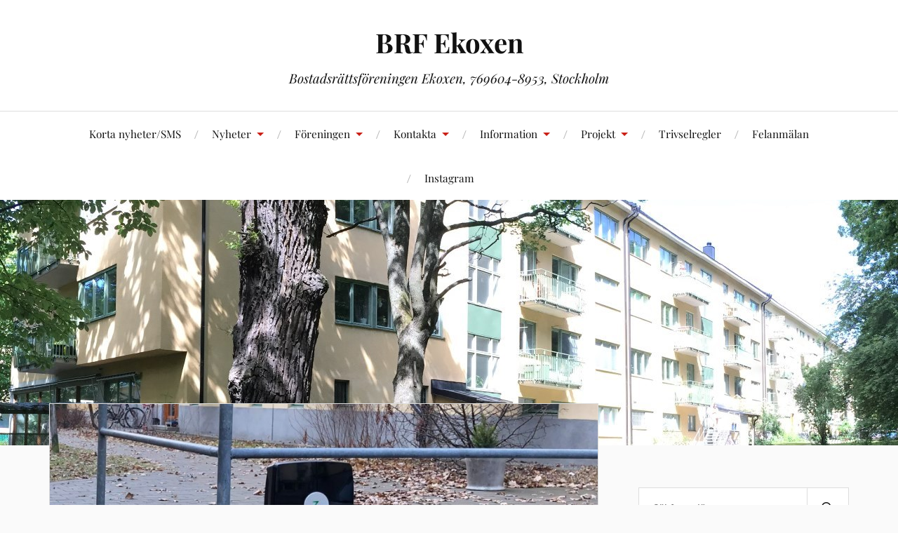

--- FILE ---
content_type: text/html; charset=UTF-8
request_url: https://www.brfekoxen.com/2019/redo-att-skaffa-elbil/laddstation-utomhus/
body_size: 12872
content:
<!DOCTYPE html>

<html class="no-js" lang="sv-SE">

	<head profile="http://gmpg.org/xfn/11">

		<meta http-equiv="Content-Type" content="text/html; charset=UTF-8" />
		<meta name="viewport" content="width=device-width, initial-scale=1.0, maximum-scale=1.0, user-scalable=no" >

		<meta name='robots' content='index, follow, max-image-preview:large, max-snippet:-1, max-video-preview:-1' />
	<style>img:is([sizes="auto" i], [sizes^="auto," i]) { contain-intrinsic-size: 3000px 1500px }</style>
	<script>document.documentElement.className = document.documentElement.className.replace("no-js","js");</script>

	<!-- This site is optimized with the Yoast SEO plugin v26.8 - https://yoast.com/product/yoast-seo-wordpress/ -->
	<title>Laddstation utomhus | BRF Ekoxen</title>
	<link rel="canonical" href="https://www.brfekoxen.com/2019/redo-att-skaffa-elbil/laddstation-utomhus/" />
	<meta property="og:locale" content="sv_SE" />
	<meta property="og:type" content="article" />
	<meta property="og:title" content="Laddstation utomhus | BRF Ekoxen" />
	<meta property="og:description" content="Post Revisions: There are no revisions for this post." />
	<meta property="og:url" content="https://www.brfekoxen.com/2019/redo-att-skaffa-elbil/laddstation-utomhus/" />
	<meta property="og:site_name" content="BRF Ekoxen" />
	<meta property="og:image" content="https://www.brfekoxen.com/2019/redo-att-skaffa-elbil/laddstation-utomhus" />
	<meta property="og:image:width" content="600" />
	<meta property="og:image:height" content="545" />
	<meta property="og:image:type" content="image/jpeg" />
	<meta name="twitter:card" content="summary_large_image" />
	<meta name="twitter:site" content="@BRFEkoxen1" />
	<script type="application/ld+json" class="yoast-schema-graph">{"@context":"https://schema.org","@graph":[{"@type":"WebPage","@id":"https://www.brfekoxen.com/2019/redo-att-skaffa-elbil/laddstation-utomhus/","url":"https://www.brfekoxen.com/2019/redo-att-skaffa-elbil/laddstation-utomhus/","name":"Laddstation utomhus | BRF Ekoxen","isPartOf":{"@id":"https://www.brfekoxen.com/#website"},"primaryImageOfPage":{"@id":"https://www.brfekoxen.com/2019/redo-att-skaffa-elbil/laddstation-utomhus/#primaryimage"},"image":{"@id":"https://www.brfekoxen.com/2019/redo-att-skaffa-elbil/laddstation-utomhus/#primaryimage"},"thumbnailUrl":"https://www.brfekoxen.com/wp-content/uploads/2019/02/Laddstation-utomhus-e1551002218735.jpeg","datePublished":"2019-02-24T09:56:43+00:00","breadcrumb":{"@id":"https://www.brfekoxen.com/2019/redo-att-skaffa-elbil/laddstation-utomhus/#breadcrumb"},"inLanguage":"sv-SE","potentialAction":[{"@type":"ReadAction","target":["https://www.brfekoxen.com/2019/redo-att-skaffa-elbil/laddstation-utomhus/"]}]},{"@type":"ImageObject","inLanguage":"sv-SE","@id":"https://www.brfekoxen.com/2019/redo-att-skaffa-elbil/laddstation-utomhus/#primaryimage","url":"https://www.brfekoxen.com/wp-content/uploads/2019/02/Laddstation-utomhus-e1551002218735.jpeg","contentUrl":"https://www.brfekoxen.com/wp-content/uploads/2019/02/Laddstation-utomhus-e1551002218735.jpeg","width":600,"height":545},{"@type":"BreadcrumbList","@id":"https://www.brfekoxen.com/2019/redo-att-skaffa-elbil/laddstation-utomhus/#breadcrumb","itemListElement":[{"@type":"ListItem","position":1,"name":"Hem","item":"https://www.brfekoxen.com/"},{"@type":"ListItem","position":2,"name":"Redo att skaffa elbil?","item":"https://www.brfekoxen.com/2019/redo-att-skaffa-elbil/"},{"@type":"ListItem","position":3,"name":"Laddstation utomhus"}]},{"@type":"WebSite","@id":"https://www.brfekoxen.com/#website","url":"https://www.brfekoxen.com/","name":"BRF Ekoxen","description":"Bostadsrättsföreningen Ekoxen, 769604-8953, Stockholm","potentialAction":[{"@type":"SearchAction","target":{"@type":"EntryPoint","urlTemplate":"https://www.brfekoxen.com/?s={search_term_string}"},"query-input":{"@type":"PropertyValueSpecification","valueRequired":true,"valueName":"search_term_string"}}],"inLanguage":"sv-SE"}]}</script>
	<!-- / Yoast SEO plugin. -->


<link rel="alternate" type="application/rss+xml" title="BRF Ekoxen &raquo; Webbflöde" href="https://www.brfekoxen.com/feed/" />
<link rel="alternate" type="application/rss+xml" title="BRF Ekoxen &raquo; Kommentarsflöde" href="https://www.brfekoxen.com/comments/feed/" />
<script type="text/javascript">
/* <![CDATA[ */
window._wpemojiSettings = {"baseUrl":"https:\/\/s.w.org\/images\/core\/emoji\/16.0.1\/72x72\/","ext":".png","svgUrl":"https:\/\/s.w.org\/images\/core\/emoji\/16.0.1\/svg\/","svgExt":".svg","source":{"concatemoji":"https:\/\/www.brfekoxen.com\/wp-includes\/js\/wp-emoji-release.min.js?ver=8512f6b534910bda1d188c12e49edc39"}};
/*! This file is auto-generated */
!function(s,n){var o,i,e;function c(e){try{var t={supportTests:e,timestamp:(new Date).valueOf()};sessionStorage.setItem(o,JSON.stringify(t))}catch(e){}}function p(e,t,n){e.clearRect(0,0,e.canvas.width,e.canvas.height),e.fillText(t,0,0);var t=new Uint32Array(e.getImageData(0,0,e.canvas.width,e.canvas.height).data),a=(e.clearRect(0,0,e.canvas.width,e.canvas.height),e.fillText(n,0,0),new Uint32Array(e.getImageData(0,0,e.canvas.width,e.canvas.height).data));return t.every(function(e,t){return e===a[t]})}function u(e,t){e.clearRect(0,0,e.canvas.width,e.canvas.height),e.fillText(t,0,0);for(var n=e.getImageData(16,16,1,1),a=0;a<n.data.length;a++)if(0!==n.data[a])return!1;return!0}function f(e,t,n,a){switch(t){case"flag":return n(e,"\ud83c\udff3\ufe0f\u200d\u26a7\ufe0f","\ud83c\udff3\ufe0f\u200b\u26a7\ufe0f")?!1:!n(e,"\ud83c\udde8\ud83c\uddf6","\ud83c\udde8\u200b\ud83c\uddf6")&&!n(e,"\ud83c\udff4\udb40\udc67\udb40\udc62\udb40\udc65\udb40\udc6e\udb40\udc67\udb40\udc7f","\ud83c\udff4\u200b\udb40\udc67\u200b\udb40\udc62\u200b\udb40\udc65\u200b\udb40\udc6e\u200b\udb40\udc67\u200b\udb40\udc7f");case"emoji":return!a(e,"\ud83e\udedf")}return!1}function g(e,t,n,a){var r="undefined"!=typeof WorkerGlobalScope&&self instanceof WorkerGlobalScope?new OffscreenCanvas(300,150):s.createElement("canvas"),o=r.getContext("2d",{willReadFrequently:!0}),i=(o.textBaseline="top",o.font="600 32px Arial",{});return e.forEach(function(e){i[e]=t(o,e,n,a)}),i}function t(e){var t=s.createElement("script");t.src=e,t.defer=!0,s.head.appendChild(t)}"undefined"!=typeof Promise&&(o="wpEmojiSettingsSupports",i=["flag","emoji"],n.supports={everything:!0,everythingExceptFlag:!0},e=new Promise(function(e){s.addEventListener("DOMContentLoaded",e,{once:!0})}),new Promise(function(t){var n=function(){try{var e=JSON.parse(sessionStorage.getItem(o));if("object"==typeof e&&"number"==typeof e.timestamp&&(new Date).valueOf()<e.timestamp+604800&&"object"==typeof e.supportTests)return e.supportTests}catch(e){}return null}();if(!n){if("undefined"!=typeof Worker&&"undefined"!=typeof OffscreenCanvas&&"undefined"!=typeof URL&&URL.createObjectURL&&"undefined"!=typeof Blob)try{var e="postMessage("+g.toString()+"("+[JSON.stringify(i),f.toString(),p.toString(),u.toString()].join(",")+"));",a=new Blob([e],{type:"text/javascript"}),r=new Worker(URL.createObjectURL(a),{name:"wpTestEmojiSupports"});return void(r.onmessage=function(e){c(n=e.data),r.terminate(),t(n)})}catch(e){}c(n=g(i,f,p,u))}t(n)}).then(function(e){for(var t in e)n.supports[t]=e[t],n.supports.everything=n.supports.everything&&n.supports[t],"flag"!==t&&(n.supports.everythingExceptFlag=n.supports.everythingExceptFlag&&n.supports[t]);n.supports.everythingExceptFlag=n.supports.everythingExceptFlag&&!n.supports.flag,n.DOMReady=!1,n.readyCallback=function(){n.DOMReady=!0}}).then(function(){return e}).then(function(){var e;n.supports.everything||(n.readyCallback(),(e=n.source||{}).concatemoji?t(e.concatemoji):e.wpemoji&&e.twemoji&&(t(e.twemoji),t(e.wpemoji)))}))}((window,document),window._wpemojiSettings);
/* ]]> */
</script>
<style id='wp-emoji-styles-inline-css' type='text/css'>

	img.wp-smiley, img.emoji {
		display: inline !important;
		border: none !important;
		box-shadow: none !important;
		height: 1em !important;
		width: 1em !important;
		margin: 0 0.07em !important;
		vertical-align: -0.1em !important;
		background: none !important;
		padding: 0 !important;
	}
</style>
<link rel='stylesheet' id='wp-block-library-css' href='https://www.brfekoxen.com/wp-includes/css/dist/block-library/style.min.css?ver=8512f6b534910bda1d188c12e49edc39' type='text/css' media='all' />
<style id='classic-theme-styles-inline-css' type='text/css'>
/*! This file is auto-generated */
.wp-block-button__link{color:#fff;background-color:#32373c;border-radius:9999px;box-shadow:none;text-decoration:none;padding:calc(.667em + 2px) calc(1.333em + 2px);font-size:1.125em}.wp-block-file__button{background:#32373c;color:#fff;text-decoration:none}
</style>
<style id='global-styles-inline-css' type='text/css'>
:root{--wp--preset--aspect-ratio--square: 1;--wp--preset--aspect-ratio--4-3: 4/3;--wp--preset--aspect-ratio--3-4: 3/4;--wp--preset--aspect-ratio--3-2: 3/2;--wp--preset--aspect-ratio--2-3: 2/3;--wp--preset--aspect-ratio--16-9: 16/9;--wp--preset--aspect-ratio--9-16: 9/16;--wp--preset--color--black: #111;--wp--preset--color--cyan-bluish-gray: #abb8c3;--wp--preset--color--white: #fff;--wp--preset--color--pale-pink: #f78da7;--wp--preset--color--vivid-red: #cf2e2e;--wp--preset--color--luminous-vivid-orange: #ff6900;--wp--preset--color--luminous-vivid-amber: #fcb900;--wp--preset--color--light-green-cyan: #7bdcb5;--wp--preset--color--vivid-green-cyan: #00d084;--wp--preset--color--pale-cyan-blue: #8ed1fc;--wp--preset--color--vivid-cyan-blue: #0693e3;--wp--preset--color--vivid-purple: #9b51e0;--wp--preset--color--accent: #CA2017;--wp--preset--color--dark-gray: #333;--wp--preset--color--medium-gray: #555;--wp--preset--color--light-gray: #777;--wp--preset--gradient--vivid-cyan-blue-to-vivid-purple: linear-gradient(135deg,rgba(6,147,227,1) 0%,rgb(155,81,224) 100%);--wp--preset--gradient--light-green-cyan-to-vivid-green-cyan: linear-gradient(135deg,rgb(122,220,180) 0%,rgb(0,208,130) 100%);--wp--preset--gradient--luminous-vivid-amber-to-luminous-vivid-orange: linear-gradient(135deg,rgba(252,185,0,1) 0%,rgba(255,105,0,1) 100%);--wp--preset--gradient--luminous-vivid-orange-to-vivid-red: linear-gradient(135deg,rgba(255,105,0,1) 0%,rgb(207,46,46) 100%);--wp--preset--gradient--very-light-gray-to-cyan-bluish-gray: linear-gradient(135deg,rgb(238,238,238) 0%,rgb(169,184,195) 100%);--wp--preset--gradient--cool-to-warm-spectrum: linear-gradient(135deg,rgb(74,234,220) 0%,rgb(151,120,209) 20%,rgb(207,42,186) 40%,rgb(238,44,130) 60%,rgb(251,105,98) 80%,rgb(254,248,76) 100%);--wp--preset--gradient--blush-light-purple: linear-gradient(135deg,rgb(255,206,236) 0%,rgb(152,150,240) 100%);--wp--preset--gradient--blush-bordeaux: linear-gradient(135deg,rgb(254,205,165) 0%,rgb(254,45,45) 50%,rgb(107,0,62) 100%);--wp--preset--gradient--luminous-dusk: linear-gradient(135deg,rgb(255,203,112) 0%,rgb(199,81,192) 50%,rgb(65,88,208) 100%);--wp--preset--gradient--pale-ocean: linear-gradient(135deg,rgb(255,245,203) 0%,rgb(182,227,212) 50%,rgb(51,167,181) 100%);--wp--preset--gradient--electric-grass: linear-gradient(135deg,rgb(202,248,128) 0%,rgb(113,206,126) 100%);--wp--preset--gradient--midnight: linear-gradient(135deg,rgb(2,3,129) 0%,rgb(40,116,252) 100%);--wp--preset--font-size--small: 16px;--wp--preset--font-size--medium: 20px;--wp--preset--font-size--large: 24px;--wp--preset--font-size--x-large: 42px;--wp--preset--font-size--normal: 18px;--wp--preset--font-size--larger: 27px;--wp--preset--spacing--20: 0.44rem;--wp--preset--spacing--30: 0.67rem;--wp--preset--spacing--40: 1rem;--wp--preset--spacing--50: 1.5rem;--wp--preset--spacing--60: 2.25rem;--wp--preset--spacing--70: 3.38rem;--wp--preset--spacing--80: 5.06rem;--wp--preset--shadow--natural: 6px 6px 9px rgba(0, 0, 0, 0.2);--wp--preset--shadow--deep: 12px 12px 50px rgba(0, 0, 0, 0.4);--wp--preset--shadow--sharp: 6px 6px 0px rgba(0, 0, 0, 0.2);--wp--preset--shadow--outlined: 6px 6px 0px -3px rgba(255, 255, 255, 1), 6px 6px rgba(0, 0, 0, 1);--wp--preset--shadow--crisp: 6px 6px 0px rgba(0, 0, 0, 1);}:where(.is-layout-flex){gap: 0.5em;}:where(.is-layout-grid){gap: 0.5em;}body .is-layout-flex{display: flex;}.is-layout-flex{flex-wrap: wrap;align-items: center;}.is-layout-flex > :is(*, div){margin: 0;}body .is-layout-grid{display: grid;}.is-layout-grid > :is(*, div){margin: 0;}:where(.wp-block-columns.is-layout-flex){gap: 2em;}:where(.wp-block-columns.is-layout-grid){gap: 2em;}:where(.wp-block-post-template.is-layout-flex){gap: 1.25em;}:where(.wp-block-post-template.is-layout-grid){gap: 1.25em;}.has-black-color{color: var(--wp--preset--color--black) !important;}.has-cyan-bluish-gray-color{color: var(--wp--preset--color--cyan-bluish-gray) !important;}.has-white-color{color: var(--wp--preset--color--white) !important;}.has-pale-pink-color{color: var(--wp--preset--color--pale-pink) !important;}.has-vivid-red-color{color: var(--wp--preset--color--vivid-red) !important;}.has-luminous-vivid-orange-color{color: var(--wp--preset--color--luminous-vivid-orange) !important;}.has-luminous-vivid-amber-color{color: var(--wp--preset--color--luminous-vivid-amber) !important;}.has-light-green-cyan-color{color: var(--wp--preset--color--light-green-cyan) !important;}.has-vivid-green-cyan-color{color: var(--wp--preset--color--vivid-green-cyan) !important;}.has-pale-cyan-blue-color{color: var(--wp--preset--color--pale-cyan-blue) !important;}.has-vivid-cyan-blue-color{color: var(--wp--preset--color--vivid-cyan-blue) !important;}.has-vivid-purple-color{color: var(--wp--preset--color--vivid-purple) !important;}.has-black-background-color{background-color: var(--wp--preset--color--black) !important;}.has-cyan-bluish-gray-background-color{background-color: var(--wp--preset--color--cyan-bluish-gray) !important;}.has-white-background-color{background-color: var(--wp--preset--color--white) !important;}.has-pale-pink-background-color{background-color: var(--wp--preset--color--pale-pink) !important;}.has-vivid-red-background-color{background-color: var(--wp--preset--color--vivid-red) !important;}.has-luminous-vivid-orange-background-color{background-color: var(--wp--preset--color--luminous-vivid-orange) !important;}.has-luminous-vivid-amber-background-color{background-color: var(--wp--preset--color--luminous-vivid-amber) !important;}.has-light-green-cyan-background-color{background-color: var(--wp--preset--color--light-green-cyan) !important;}.has-vivid-green-cyan-background-color{background-color: var(--wp--preset--color--vivid-green-cyan) !important;}.has-pale-cyan-blue-background-color{background-color: var(--wp--preset--color--pale-cyan-blue) !important;}.has-vivid-cyan-blue-background-color{background-color: var(--wp--preset--color--vivid-cyan-blue) !important;}.has-vivid-purple-background-color{background-color: var(--wp--preset--color--vivid-purple) !important;}.has-black-border-color{border-color: var(--wp--preset--color--black) !important;}.has-cyan-bluish-gray-border-color{border-color: var(--wp--preset--color--cyan-bluish-gray) !important;}.has-white-border-color{border-color: var(--wp--preset--color--white) !important;}.has-pale-pink-border-color{border-color: var(--wp--preset--color--pale-pink) !important;}.has-vivid-red-border-color{border-color: var(--wp--preset--color--vivid-red) !important;}.has-luminous-vivid-orange-border-color{border-color: var(--wp--preset--color--luminous-vivid-orange) !important;}.has-luminous-vivid-amber-border-color{border-color: var(--wp--preset--color--luminous-vivid-amber) !important;}.has-light-green-cyan-border-color{border-color: var(--wp--preset--color--light-green-cyan) !important;}.has-vivid-green-cyan-border-color{border-color: var(--wp--preset--color--vivid-green-cyan) !important;}.has-pale-cyan-blue-border-color{border-color: var(--wp--preset--color--pale-cyan-blue) !important;}.has-vivid-cyan-blue-border-color{border-color: var(--wp--preset--color--vivid-cyan-blue) !important;}.has-vivid-purple-border-color{border-color: var(--wp--preset--color--vivid-purple) !important;}.has-vivid-cyan-blue-to-vivid-purple-gradient-background{background: var(--wp--preset--gradient--vivid-cyan-blue-to-vivid-purple) !important;}.has-light-green-cyan-to-vivid-green-cyan-gradient-background{background: var(--wp--preset--gradient--light-green-cyan-to-vivid-green-cyan) !important;}.has-luminous-vivid-amber-to-luminous-vivid-orange-gradient-background{background: var(--wp--preset--gradient--luminous-vivid-amber-to-luminous-vivid-orange) !important;}.has-luminous-vivid-orange-to-vivid-red-gradient-background{background: var(--wp--preset--gradient--luminous-vivid-orange-to-vivid-red) !important;}.has-very-light-gray-to-cyan-bluish-gray-gradient-background{background: var(--wp--preset--gradient--very-light-gray-to-cyan-bluish-gray) !important;}.has-cool-to-warm-spectrum-gradient-background{background: var(--wp--preset--gradient--cool-to-warm-spectrum) !important;}.has-blush-light-purple-gradient-background{background: var(--wp--preset--gradient--blush-light-purple) !important;}.has-blush-bordeaux-gradient-background{background: var(--wp--preset--gradient--blush-bordeaux) !important;}.has-luminous-dusk-gradient-background{background: var(--wp--preset--gradient--luminous-dusk) !important;}.has-pale-ocean-gradient-background{background: var(--wp--preset--gradient--pale-ocean) !important;}.has-electric-grass-gradient-background{background: var(--wp--preset--gradient--electric-grass) !important;}.has-midnight-gradient-background{background: var(--wp--preset--gradient--midnight) !important;}.has-small-font-size{font-size: var(--wp--preset--font-size--small) !important;}.has-medium-font-size{font-size: var(--wp--preset--font-size--medium) !important;}.has-large-font-size{font-size: var(--wp--preset--font-size--large) !important;}.has-x-large-font-size{font-size: var(--wp--preset--font-size--x-large) !important;}
:where(.wp-block-post-template.is-layout-flex){gap: 1.25em;}:where(.wp-block-post-template.is-layout-grid){gap: 1.25em;}
:where(.wp-block-columns.is-layout-flex){gap: 2em;}:where(.wp-block-columns.is-layout-grid){gap: 2em;}
:root :where(.wp-block-pullquote){font-size: 1.5em;line-height: 1.6;}
</style>
<link rel='stylesheet' id='lovecraft_googlefonts-css' href='https://www.brfekoxen.com/wp-content/themes/lovecraft/assets/css/fonts.css?ver=8512f6b534910bda1d188c12e49edc39' type='text/css' media='all' />
<link rel='stylesheet' id='lovecraft_genericons-css' href='https://www.brfekoxen.com/wp-content/themes/lovecraft/assets/css/genericons.min.css?ver=8512f6b534910bda1d188c12e49edc39' type='text/css' media='all' />
<link rel='stylesheet' id='lovecraft_style-css' href='https://www.brfekoxen.com/wp-content/themes/lovecraft/style.css?ver=2.1.1' type='text/css' media='all' />
<script type="text/javascript" src="https://www.brfekoxen.com/wp-includes/js/jquery/jquery.min.js?ver=3.7.1" id="jquery-core-js"></script>
<script type="text/javascript" src="https://www.brfekoxen.com/wp-includes/js/jquery/jquery-migrate.min.js?ver=3.4.1" id="jquery-migrate-js"></script>
<script type="text/javascript" src="https://www.brfekoxen.com/wp-content/themes/lovecraft/assets/js/doubletaptogo.min.js?ver=1" id="lovecraft_doubletap-js"></script>
<link rel="https://api.w.org/" href="https://www.brfekoxen.com/wp-json/" /><link rel="alternate" title="JSON" type="application/json" href="https://www.brfekoxen.com/wp-json/wp/v2/media/3378" /><link rel="EditURI" type="application/rsd+xml" title="RSD" href="https://www.brfekoxen.com/xmlrpc.php?rsd" />
<link rel="alternate" title="oEmbed (JSON)" type="application/json+oembed" href="https://www.brfekoxen.com/wp-json/oembed/1.0/embed?url=https%3A%2F%2Fwww.brfekoxen.com%2F2019%2Fredo-att-skaffa-elbil%2Fladdstation-utomhus%2F" />
<link rel="alternate" title="oEmbed (XML)" type="text/xml+oembed" href="https://www.brfekoxen.com/wp-json/oembed/1.0/embed?url=https%3A%2F%2Fwww.brfekoxen.com%2F2019%2Fredo-att-skaffa-elbil%2Fladdstation-utomhus%2F&#038;format=xml" />
<!-- Analytics by WP Statistics - https://wp-statistics.com -->

	</head>

	<body data-rsssl=1 class="attachment wp-singular attachment-template-default single single-attachment postid-3378 attachmentid-3378 attachment-jpeg wp-theme-lovecraft">

		
		<a class="skip-link button" href="#site-content">Hoppa till innehåll</a>

		<header class="header-wrapper">

			<div class="header section bg-white small-padding">

				<div class="section-inner group">

					
						<div class="blog-title">
							<a href="https://www.brfekoxen.com" rel="home">BRF Ekoxen</a>
						</div>
					
													<h4 class="blog-tagline">Bostadsrättsföreningen Ekoxen, 769604-8953, Stockholm</h4>
											
					
				</div><!-- .section-inner -->

			</div><!-- .header -->

			<div class="toggles group">

				<button type="button" class="nav-toggle toggle">
					<div class="bar"></div>
					<div class="bar"></div>
					<div class="bar"></div>
					<span class="screen-reader-text">Slå på/av mobilmenyn</span>
				</button>

				<button type="button" class="search-toggle toggle">
					<div class="genericon genericon-search"></div>
					<span class="screen-reader-text">Slå på/av sökfältet</span>
				</button>

			</div><!-- .toggles -->

		</header><!-- .header-wrapper -->

		<div class="navigation bg-white no-padding">

			<div class="section-inner group">

				<ul class="mobile-menu">

					<li id="menu-item-1536" class="menu-item menu-item-type-post_type menu-item-object-page menu-item-1536"><a href="https://www.brfekoxen.com/korta-nyheter/">Korta nyheter/SMS</a></li>
<li id="menu-item-79" class="menu-item menu-item-type-taxonomy menu-item-object-category menu-item-has-children menu-item-79"><a href="https://www.brfekoxen.com/category/nyheter/">Nyheter</a>
<ul class="sub-menu">
	<li id="menu-item-1509" class="menu-item menu-item-type-taxonomy menu-item-object-category menu-item-1509"><a href="https://www.brfekoxen.com/category/projekt/brandsakerhet/">Brandsäkerhet</a></li>
	<li id="menu-item-861" class="menu-item menu-item-type-taxonomy menu-item-object-category menu-item-861"><a href="https://www.brfekoxen.com/category/foreningen/ekonomi/">Ekonomi</a></li>
	<li id="menu-item-860" class="menu-item menu-item-type-taxonomy menu-item-object-category menu-item-860"><a href="https://www.brfekoxen.com/category/fastigheten/">Fastigheten</a></li>
	<li id="menu-item-1131" class="menu-item menu-item-type-taxonomy menu-item-object-category menu-item-1131"><a href="https://www.brfekoxen.com/category/foreningen/">Föreningen</a></li>
	<li id="menu-item-1519" class="menu-item menu-item-type-taxonomy menu-item-object-category menu-item-1519"><a href="https://www.brfekoxen.com/category/projekt/hemsidan/">Hemsidan</a></li>
	<li id="menu-item-862" class="menu-item menu-item-type-taxonomy menu-item-object-category menu-item-862"><a href="https://www.brfekoxen.com/category/foreningen/stammor-kallelser-protokoll-etc/">Stämmor, Kallelser, Protokoll, etc</a></li>
	<li id="menu-item-1520" class="menu-item menu-item-type-taxonomy menu-item-object-category menu-item-1520"><a href="https://www.brfekoxen.com/category/projekt/underhallsplan/">Underhållsplan</a></li>
</ul>
</li>
<li id="menu-item-60" class="menu-item menu-item-type-post_type menu-item-object-page menu-item-has-children menu-item-60"><a href="https://www.brfekoxen.com/foreningen/">Föreningen</a>
<ul class="sub-menu">
	<li id="menu-item-64" class="menu-item menu-item-type-post_type menu-item-object-page menu-item-64"><a href="https://www.brfekoxen.com/foreningen/stadgar-mm/">Stadgar, ekonomisk plan och andelstal</a></li>
	<li id="menu-item-62" class="menu-item menu-item-type-post_type menu-item-object-page menu-item-has-children menu-item-62"><a href="https://www.brfekoxen.com/foreningen/fastigheten/">Fastigheten</a>
	<ul class="sub-menu">
		<li id="menu-item-3629" class="menu-item menu-item-type-post_type menu-item-object-page menu-item-3629"><a href="https://www.brfekoxen.com/foreningen/fastigheten/ritningar/">Ritningar</a></li>
	</ul>
</li>
	<li id="menu-item-3063" class="menu-item menu-item-type-post_type menu-item-object-page menu-item-3063"><a href="https://www.brfekoxen.com/foreningen/ekonomiska-siffror-sammanstallningar/">Ekonomiska siffror &#038; sammanställningar</a></li>
	<li id="menu-item-65" class="menu-item menu-item-type-post_type menu-item-object-page menu-item-65"><a href="https://www.brfekoxen.com/foreningen/stammor-o-protokoll/">Stämmor &#038; protokoll</a></li>
	<li id="menu-item-67" class="menu-item menu-item-type-post_type menu-item-object-page menu-item-67"><a href="https://www.brfekoxen.com/foreningen/underhallsplan/">Underhållsplan</a></li>
	<li id="menu-item-61" class="menu-item menu-item-type-post_type menu-item-object-page menu-item-61"><a href="https://www.brfekoxen.com/foreningen/arsredovisningar/">Årsredovisningar</a></li>
</ul>
</li>
<li id="menu-item-68" class="menu-item menu-item-type-post_type menu-item-object-page menu-item-has-children menu-item-68"><a href="https://www.brfekoxen.com/kontakta/">Kontakta</a>
<ul class="sub-menu">
	<li id="menu-item-69" class="menu-item menu-item-type-post_type menu-item-object-page menu-item-69"><a href="https://www.brfekoxen.com/kontakta/leverantorer/">Leverantörer</a></li>
	<li id="menu-item-2472" class="menu-item menu-item-type-post_type menu-item-object-page menu-item-2472"><a href="https://www.brfekoxen.com/kontakta/maklare/">Mäklare</a></li>
	<li id="menu-item-3683" class="menu-item menu-item-type-post_type menu-item-object-page menu-item-3683"><a href="https://www.brfekoxen.com/kontakta/banker-pantbrev-etc/">Banker (Pantbrev etc)</a></li>
</ul>
</li>
<li id="menu-item-71" class="menu-item menu-item-type-post_type menu-item-object-page menu-item-has-children menu-item-71"><a href="https://www.brfekoxen.com/information/">Information</a>
<ul class="sub-menu">
	<li id="menu-item-3598" class="menu-item menu-item-type-post_type menu-item-object-page menu-item-3598"><a href="https://www.brfekoxen.com/information/autogiro-e-faktura/">Autogiro / E-faktura</a></li>
	<li id="menu-item-853" class="menu-item menu-item-type-post_type menu-item-object-page menu-item-853"><a href="https://www.brfekoxen.com/information/hemsidan-nyhetsbrev/">Hemsidan / Nyhetsbrev</a></li>
	<li id="menu-item-2542" class="menu-item menu-item-type-post_type menu-item-object-page menu-item-2542"><a href="https://www.brfekoxen.com/information/sms-och-korta-nyheter/">SMS korta och akuta nyheter</a></li>
	<li id="menu-item-1416" class="menu-item menu-item-type-post_type menu-item-object-page menu-item-1416"><a href="https://www.brfekoxen.com/information/brandskyddsinformation/">Brandskyddsinformation och brandskyddspolicy</a></li>
	<li id="menu-item-1471" class="menu-item menu-item-type-post_type menu-item-object-page menu-item-1471"><a href="https://www.brfekoxen.com/information/bredband-kabel-tv/">Bredband / Kabel-TV</a></li>
	<li id="menu-item-72" class="menu-item menu-item-type-post_type menu-item-object-page menu-item-72"><a href="https://www.brfekoxen.com/information/andrahandsuthyrning/">Andrahandsuthyrning</a></li>
	<li id="menu-item-1414" class="menu-item menu-item-type-post_type menu-item-object-page menu-item-has-children menu-item-1414"><a href="https://www.brfekoxen.com/information/renovera-bygglov/">Renovera / Bygglov</a>
	<ul class="sub-menu">
		<li id="menu-item-3630" class="menu-item menu-item-type-post_type menu-item-object-page menu-item-3630"><a href="https://www.brfekoxen.com/foreningen/fastigheten/ritningar/">Ritningar</a></li>
	</ul>
</li>
	<li id="menu-item-774" class="menu-item menu-item-type-post_type menu-item-object-page menu-item-774"><a href="https://www.brfekoxen.com/information/sopor-och-avfall/">Sopor och avfall</a></li>
	<li id="menu-item-1415" class="menu-item menu-item-type-post_type menu-item-object-page menu-item-1415"><a href="https://www.brfekoxen.com/information/tvattstugorna/">Tvättstugorna</a></li>
	<li id="menu-item-2468" class="menu-item menu-item-type-post_type menu-item-object-page menu-item-2468"><a href="https://www.brfekoxen.com/information/cykel-och-kallarforrad/">Cykel- och källarförråd</a></li>
	<li id="menu-item-1472" class="menu-item menu-item-type-post_type menu-item-object-page menu-item-1472"><a href="https://www.brfekoxen.com/information/ventilation/">Ventilation</a></li>
	<li id="menu-item-73" class="menu-item menu-item-type-post_type menu-item-object-page menu-item-73"><a href="https://www.brfekoxen.com/information/garagen/">Garagen</a></li>
	<li id="menu-item-2469" class="menu-item menu-item-type-post_type menu-item-object-page menu-item-2469"><a href="https://www.brfekoxen.com/information/vara-hyresgaster/">Våra hyresgäster</a></li>
	<li id="menu-item-1418" class="menu-item menu-item-type-post_type menu-item-object-page menu-item-has-children menu-item-1418"><a href="https://www.brfekoxen.com/information/utomhusmiljonbaksidan/">Utomhusmiljön/baksidan</a>
	<ul class="sub-menu">
		<li id="menu-item-74" class="menu-item menu-item-type-post_type menu-item-object-page menu-item-74"><a href="https://www.brfekoxen.com/information/omgivningen/">Omgivningen</a></li>
	</ul>
</li>
</ul>
</li>
<li id="menu-item-75" class="menu-item menu-item-type-post_type menu-item-object-page menu-item-has-children menu-item-75"><a href="https://www.brfekoxen.com/projekt/">Projekt</a>
<ul class="sub-menu">
	<li id="menu-item-1158" class="menu-item menu-item-type-taxonomy menu-item-object-category menu-item-1158"><a href="https://www.brfekoxen.com/category/projekt/2014-stammar-i-bottenplatta/">2014 stammar i bottenplatta</a></li>
	<li id="menu-item-1160" class="menu-item menu-item-type-taxonomy menu-item-object-category menu-item-1160"><a href="https://www.brfekoxen.com/category/projekt/2014-upprustning-baksidan/">2014 upprustning baksidan</a></li>
	<li id="menu-item-1159" class="menu-item menu-item-type-taxonomy menu-item-object-category menu-item-1159"><a href="https://www.brfekoxen.com/category/projekt/2015-ovk/">2015 OVK</a></li>
	<li id="menu-item-1521" class="menu-item menu-item-type-taxonomy menu-item-object-category menu-item-1521"><a href="https://www.brfekoxen.com/category/projekt/2015-4-till-1/">2015 4 till 1</a></li>
	<li id="menu-item-76" class="menu-item menu-item-type-post_type menu-item-object-page menu-item-76"><a href="https://www.brfekoxen.com/projekt/projektarkiv/">projektarkiv</a></li>
</ul>
</li>
<li id="menu-item-77" class="menu-item menu-item-type-post_type menu-item-object-page menu-item-77"><a href="https://www.brfekoxen.com/trivselregler/">Trivselregler</a></li>
<li id="menu-item-2633" class="menu-item menu-item-type-post_type menu-item-object-page menu-item-2633"><a href="https://www.brfekoxen.com/felanmalan/">Felanmälan</a></li>
<li id="menu-item-3633" class="menu-item menu-item-type-post_type menu-item-object-page menu-item-3633"><a href="https://www.brfekoxen.com/instagram/">Instagram</a></li>

				</ul>

				<div class="mobile-search">
					
<form method="get" class="search-form" id="search-form-697efe42b2974" action="https://www.brfekoxen.com/">
	<input type="search" class="search-field" placeholder="Sökformulär" name="s" id="s-697efe42b2975" />
	<button type="submit" class="search-button"><div class="genericon genericon-search"></div><span class="screen-reader-text">Sök</span></button>
</form>
				</div><!-- .mobile-search -->

				<ul class="main-menu">

					<li class="menu-item menu-item-type-post_type menu-item-object-page menu-item-1536"><a href="https://www.brfekoxen.com/korta-nyheter/">Korta nyheter/SMS</a></li>
<li class="menu-item menu-item-type-taxonomy menu-item-object-category menu-item-has-children menu-item-79"><a href="https://www.brfekoxen.com/category/nyheter/">Nyheter</a>
<ul class="sub-menu">
	<li class="menu-item menu-item-type-taxonomy menu-item-object-category menu-item-1509"><a href="https://www.brfekoxen.com/category/projekt/brandsakerhet/">Brandsäkerhet</a></li>
	<li class="menu-item menu-item-type-taxonomy menu-item-object-category menu-item-861"><a href="https://www.brfekoxen.com/category/foreningen/ekonomi/">Ekonomi</a></li>
	<li class="menu-item menu-item-type-taxonomy menu-item-object-category menu-item-860"><a href="https://www.brfekoxen.com/category/fastigheten/">Fastigheten</a></li>
	<li class="menu-item menu-item-type-taxonomy menu-item-object-category menu-item-1131"><a href="https://www.brfekoxen.com/category/foreningen/">Föreningen</a></li>
	<li class="menu-item menu-item-type-taxonomy menu-item-object-category menu-item-1519"><a href="https://www.brfekoxen.com/category/projekt/hemsidan/">Hemsidan</a></li>
	<li class="menu-item menu-item-type-taxonomy menu-item-object-category menu-item-862"><a href="https://www.brfekoxen.com/category/foreningen/stammor-kallelser-protokoll-etc/">Stämmor, Kallelser, Protokoll, etc</a></li>
	<li class="menu-item menu-item-type-taxonomy menu-item-object-category menu-item-1520"><a href="https://www.brfekoxen.com/category/projekt/underhallsplan/">Underhållsplan</a></li>
</ul>
</li>
<li class="menu-item menu-item-type-post_type menu-item-object-page menu-item-has-children menu-item-60"><a href="https://www.brfekoxen.com/foreningen/">Föreningen</a>
<ul class="sub-menu">
	<li class="menu-item menu-item-type-post_type menu-item-object-page menu-item-64"><a href="https://www.brfekoxen.com/foreningen/stadgar-mm/">Stadgar, ekonomisk plan och andelstal</a></li>
	<li class="menu-item menu-item-type-post_type menu-item-object-page menu-item-has-children menu-item-62"><a href="https://www.brfekoxen.com/foreningen/fastigheten/">Fastigheten</a>
	<ul class="sub-menu">
		<li class="menu-item menu-item-type-post_type menu-item-object-page menu-item-3629"><a href="https://www.brfekoxen.com/foreningen/fastigheten/ritningar/">Ritningar</a></li>
	</ul>
</li>
	<li class="menu-item menu-item-type-post_type menu-item-object-page menu-item-3063"><a href="https://www.brfekoxen.com/foreningen/ekonomiska-siffror-sammanstallningar/">Ekonomiska siffror &#038; sammanställningar</a></li>
	<li class="menu-item menu-item-type-post_type menu-item-object-page menu-item-65"><a href="https://www.brfekoxen.com/foreningen/stammor-o-protokoll/">Stämmor &#038; protokoll</a></li>
	<li class="menu-item menu-item-type-post_type menu-item-object-page menu-item-67"><a href="https://www.brfekoxen.com/foreningen/underhallsplan/">Underhållsplan</a></li>
	<li class="menu-item menu-item-type-post_type menu-item-object-page menu-item-61"><a href="https://www.brfekoxen.com/foreningen/arsredovisningar/">Årsredovisningar</a></li>
</ul>
</li>
<li class="menu-item menu-item-type-post_type menu-item-object-page menu-item-has-children menu-item-68"><a href="https://www.brfekoxen.com/kontakta/">Kontakta</a>
<ul class="sub-menu">
	<li class="menu-item menu-item-type-post_type menu-item-object-page menu-item-69"><a href="https://www.brfekoxen.com/kontakta/leverantorer/">Leverantörer</a></li>
	<li class="menu-item menu-item-type-post_type menu-item-object-page menu-item-2472"><a href="https://www.brfekoxen.com/kontakta/maklare/">Mäklare</a></li>
	<li class="menu-item menu-item-type-post_type menu-item-object-page menu-item-3683"><a href="https://www.brfekoxen.com/kontakta/banker-pantbrev-etc/">Banker (Pantbrev etc)</a></li>
</ul>
</li>
<li class="menu-item menu-item-type-post_type menu-item-object-page menu-item-has-children menu-item-71"><a href="https://www.brfekoxen.com/information/">Information</a>
<ul class="sub-menu">
	<li class="menu-item menu-item-type-post_type menu-item-object-page menu-item-3598"><a href="https://www.brfekoxen.com/information/autogiro-e-faktura/">Autogiro / E-faktura</a></li>
	<li class="menu-item menu-item-type-post_type menu-item-object-page menu-item-853"><a href="https://www.brfekoxen.com/information/hemsidan-nyhetsbrev/">Hemsidan / Nyhetsbrev</a></li>
	<li class="menu-item menu-item-type-post_type menu-item-object-page menu-item-2542"><a href="https://www.brfekoxen.com/information/sms-och-korta-nyheter/">SMS korta och akuta nyheter</a></li>
	<li class="menu-item menu-item-type-post_type menu-item-object-page menu-item-1416"><a href="https://www.brfekoxen.com/information/brandskyddsinformation/">Brandskyddsinformation och brandskyddspolicy</a></li>
	<li class="menu-item menu-item-type-post_type menu-item-object-page menu-item-1471"><a href="https://www.brfekoxen.com/information/bredband-kabel-tv/">Bredband / Kabel-TV</a></li>
	<li class="menu-item menu-item-type-post_type menu-item-object-page menu-item-72"><a href="https://www.brfekoxen.com/information/andrahandsuthyrning/">Andrahandsuthyrning</a></li>
	<li class="menu-item menu-item-type-post_type menu-item-object-page menu-item-has-children menu-item-1414"><a href="https://www.brfekoxen.com/information/renovera-bygglov/">Renovera / Bygglov</a>
	<ul class="sub-menu">
		<li class="menu-item menu-item-type-post_type menu-item-object-page menu-item-3630"><a href="https://www.brfekoxen.com/foreningen/fastigheten/ritningar/">Ritningar</a></li>
	</ul>
</li>
	<li class="menu-item menu-item-type-post_type menu-item-object-page menu-item-774"><a href="https://www.brfekoxen.com/information/sopor-och-avfall/">Sopor och avfall</a></li>
	<li class="menu-item menu-item-type-post_type menu-item-object-page menu-item-1415"><a href="https://www.brfekoxen.com/information/tvattstugorna/">Tvättstugorna</a></li>
	<li class="menu-item menu-item-type-post_type menu-item-object-page menu-item-2468"><a href="https://www.brfekoxen.com/information/cykel-och-kallarforrad/">Cykel- och källarförråd</a></li>
	<li class="menu-item menu-item-type-post_type menu-item-object-page menu-item-1472"><a href="https://www.brfekoxen.com/information/ventilation/">Ventilation</a></li>
	<li class="menu-item menu-item-type-post_type menu-item-object-page menu-item-73"><a href="https://www.brfekoxen.com/information/garagen/">Garagen</a></li>
	<li class="menu-item menu-item-type-post_type menu-item-object-page menu-item-2469"><a href="https://www.brfekoxen.com/information/vara-hyresgaster/">Våra hyresgäster</a></li>
	<li class="menu-item menu-item-type-post_type menu-item-object-page menu-item-has-children menu-item-1418"><a href="https://www.brfekoxen.com/information/utomhusmiljonbaksidan/">Utomhusmiljön/baksidan</a>
	<ul class="sub-menu">
		<li class="menu-item menu-item-type-post_type menu-item-object-page menu-item-74"><a href="https://www.brfekoxen.com/information/omgivningen/">Omgivningen</a></li>
	</ul>
</li>
</ul>
</li>
<li class="menu-item menu-item-type-post_type menu-item-object-page menu-item-has-children menu-item-75"><a href="https://www.brfekoxen.com/projekt/">Projekt</a>
<ul class="sub-menu">
	<li class="menu-item menu-item-type-taxonomy menu-item-object-category menu-item-1158"><a href="https://www.brfekoxen.com/category/projekt/2014-stammar-i-bottenplatta/">2014 stammar i bottenplatta</a></li>
	<li class="menu-item menu-item-type-taxonomy menu-item-object-category menu-item-1160"><a href="https://www.brfekoxen.com/category/projekt/2014-upprustning-baksidan/">2014 upprustning baksidan</a></li>
	<li class="menu-item menu-item-type-taxonomy menu-item-object-category menu-item-1159"><a href="https://www.brfekoxen.com/category/projekt/2015-ovk/">2015 OVK</a></li>
	<li class="menu-item menu-item-type-taxonomy menu-item-object-category menu-item-1521"><a href="https://www.brfekoxen.com/category/projekt/2015-4-till-1/">2015 4 till 1</a></li>
	<li class="menu-item menu-item-type-post_type menu-item-object-page menu-item-76"><a href="https://www.brfekoxen.com/projekt/projektarkiv/">projektarkiv</a></li>
</ul>
</li>
<li class="menu-item menu-item-type-post_type menu-item-object-page menu-item-77"><a href="https://www.brfekoxen.com/trivselregler/">Trivselregler</a></li>
<li class="menu-item menu-item-type-post_type menu-item-object-page menu-item-2633"><a href="https://www.brfekoxen.com/felanmalan/">Felanmälan</a></li>
<li class="menu-item menu-item-type-post_type menu-item-object-page menu-item-3633"><a href="https://www.brfekoxen.com/instagram/">Instagram</a></li>

				</ul><!-- .main-menu -->

			</div><!-- .section-inner -->

		</div><!-- .navigation -->

		
			<figure class="header-image bg-image" style="background-image: url( https://www.brfekoxen.com/wp-content/uploads/2015/07/baksidan-panorama.jpg );">
				<img src="https://www.brfekoxen.com/wp-content/uploads/2015/07/baksidan-panorama.jpg" />
			</figure>

		
		<main id="site-content">
<div class="wrapper section">

	<div class="section-inner group">

		<div class="content">

			
					<article id="post-3378" class="single post post-3378 attachment type-attachment status-inherit hentry">

						<figure class="post-image">
							<img width="900" height="817" src="https://www.brfekoxen.com/wp-content/uploads/2019/02/Laddstation-utomhus-900x817.jpeg" class="attachment-post-image size-post-image" alt="" decoding="async" fetchpriority="high" srcset="https://www.brfekoxen.com/wp-content/uploads/2019/02/Laddstation-utomhus-900x817.jpeg 900w, https://www.brfekoxen.com/wp-content/uploads/2019/02/Laddstation-utomhus-300x272.jpeg 300w, https://www.brfekoxen.com/wp-content/uploads/2019/02/Laddstation-utomhus-768x697.jpeg 768w, https://www.brfekoxen.com/wp-content/uploads/2019/02/Laddstation-utomhus-e1551002218735.jpeg 600w" sizes="(max-width: 900px) 100vw, 900px" />						</figure>

						<div class="post-inner">

							<div class="post-header">

								<h1 class="post-title">Laddstation-utomhus-e1551002218735.jpeg</h1>

								<div class="post-meta">

									<p>Av <a href="https://www.brfekoxen.com/author/rickardu/" title="Inlägg av Rickard Uddenberg" rel="author">Rickard Uddenberg</a></p>

									<p class="post-date">den <a href="https://www.brfekoxen.com/2019/redo-att-skaffa-elbil/laddstation-utomhus/">2019-02-24</a></p>

									
									<p>Upplösning: 600x545 px</p>

								</div><!-- .post-meta -->

							</div><!-- .post-header -->

							
						</div><!-- .post-inner -->

						
			</article><!-- .post -->

		</div><!-- .content -->

		<aside class="sidebar">

	<div id="search-2" class="widget widget_search"><div class="widget-content">
<form method="get" class="search-form" id="search-form-697efe42b3e1f" action="https://www.brfekoxen.com/">
	<input type="search" class="search-field" placeholder="Sökformulär" name="s" id="s-697efe42b3e20" />
	<button type="submit" class="search-button"><div class="genericon genericon-search"></div><span class="screen-reader-text">Sök</span></button>
</form>
</div></div><div id="text-3" class="widget widget_text"><div class="widget-content"><h3 class="widget-title">Korta Nyheter</h3>			<div class="textwidget"><a class="twitter-timeline" href="https://twitter.com/BRFEkoxen1" data-tweet-limit="3" data-widget-id="711318565014609920">Tweets av @BRFEkoxen1</a>
<script>!function(d,s,id){var js,fjs=d.getElementsByTagName(s)[0],p=/^http:/.test(d.location)?'http':'https';if(!d.getElementById(id)){js=d.createElement(s);js.id=id;js.src=p+"://platform.twitter.com/widgets.js";fjs.parentNode.insertBefore(js,fjs);}}(document,"script","twitter-wjs");</script>
</div>
		</div></div><div id="rss-3" class="widget widget_rss"><div class="widget-content"><h3 class="widget-title"><a class="rsswidget rss-widget-feed" href="http://www.hemnet.se/mitt_hemnet/sparade_sokningar/6553639.xml"><img class="rss-widget-icon" style="border:0" width="14" height="14" src="https://www.brfekoxen.com/wp-includes/images/rss.png" alt="RSS" loading="lazy" /></a> <a class="rsswidget rss-widget-title" href="">Till salu på Hemnet</a></h3></div></div><div id="mw_lastupdated_widget-2" class="widget mw_lastupdated"><div class="widget-content"><h3 class="widget-title">Senaste uppdaterade sidor</h3><ul>          <li class="clear">
                        <a href="https://www.brfekoxen.com/foreningen/ekonomiska-siffror-sammanstallningar/">
              Ekonomiska siffror & sammanställningar            </a>
                          <time class="mw_lastupdated_time" datetime="2019-02-28 11:36:41">
                2019-02-28              </time>
                      </li>
                  <li class="clear">
                        <a href="https://www.brfekoxen.com/kontakta/vid-forsaljning-maklarinformation/">
              Vid försäljning (Mäklarinformation)            </a>
                          <time class="mw_lastupdated_time" datetime="2019-02-24 11:08:34">
                2019-02-24              </time>
                      </li>
                  <li class="clear">
                        <a href="https://www.brfekoxen.com/information/andrahandsuthyrning/">
              Andrahandsuthyrning            </a>
                          <time class="mw_lastupdated_time" datetime="2018-11-13 09:18:59">
                2018-11-13              </time>
                      </li>
                  <li class="clear">
                        <a href="https://www.brfekoxen.com/information/brandskyddsinformation/">
              Brandskyddsinformation och brandskyddspolicy            </a>
                          <time class="mw_lastupdated_time" datetime="2018-09-22 14:37:54">
                2018-09-22              </time>
                      </li>
                  <li class="clear">
                        <a href="https://www.brfekoxen.com/foreningen/stammor-o-protokoll/">
              Stämmor & protokoll            </a>
                          <time class="mw_lastupdated_time" datetime="2018-06-29 22:50:24">
                2018-06-29              </time>
                      </li>
                  <li class="clear">
                        <a href="https://www.brfekoxen.com/foreningen/fullmakter/">
              Fullmakter            </a>
                          <time class="mw_lastupdated_time" datetime="2018-05-28 09:27:40">
                2018-05-28              </time>
                      </li>
                  <li class="clear">
                        <a href="https://www.brfekoxen.com/information/renovera-bygglov/">
              Renovera / Bygglov            </a>
                          <time class="mw_lastupdated_time" datetime="2018-01-26 19:43:01">
                2018-01-26              </time>
                      </li>
                  <li class="clear">
                        <a href="https://www.brfekoxen.com/kontakta/maklare/">
              Mäklare            </a>
                          <time class="mw_lastupdated_time" datetime="2018-01-22 09:50:29">
                2018-01-22              </time>
                      </li>
                  <li class="clear">
                        <a href="https://www.brfekoxen.com/kontakta/">
              Kontakta            </a>
                          <time class="mw_lastupdated_time" datetime="2018-01-22 09:46:01">
                2018-01-22              </time>
                      </li>
                  <li class="clear">
                        <a href="https://www.brfekoxen.com/information/vara-hyresgaster/">
              Våra hyresgäster            </a>
                          <time class="mw_lastupdated_time" datetime="2018-01-10 14:10:29">
                2018-01-10              </time>
                      </li>
        </ul></div></div><div id="mw_lastupdated_widget-3" class="widget mw_lastupdated"><div class="widget-content"><h3 class="widget-title">Senaste uppdaterade bloggposter</h3><ul>          <li class="clear">
                        <a href="https://www.brfekoxen.com/2019/redo-att-skaffa-elbil/">
              Redo att skaffa elbil?            </a>
                          <time class="mw_lastupdated_time" datetime="2019-02-24 11:01:58">
                2019-02-24              </time>
                      </li>
                  <li class="clear">
                        <a href="https://www.brfekoxen.com/2018/varmeundercentralen-trasig/">
              Värmeundercentralen trasig            </a>
                          <time class="mw_lastupdated_time" datetime="2018-12-24 10:16:24">
                2018-12-24              </time>
                      </li>
                  <li class="clear">
                        <a href="https://www.brfekoxen.com/2018/en-tidig-julklapp/">
              En tidig julklapp ??            </a>
                          <time class="mw_lastupdated_time" datetime="2018-12-24 09:46:04">
                2018-12-24              </time>
                      </li>
                  <li class="clear">
                        <a href="https://www.brfekoxen.com/2018/ny-underhallsplan-beslutad/">
              Ny underhållsplan beslutad            </a>
                          <time class="mw_lastupdated_time" datetime="2018-10-17 12:01:47">
                2018-10-17              </time>
                      </li>
                  <li class="clear">
                        <a href="https://www.brfekoxen.com/2018/hissen-i-4an-atgardad/">
              Hissen i 4an åtgärdad            </a>
                          <time class="mw_lastupdated_time" datetime="2018-09-18 14:55:18">
                2018-09-18              </time>
                      </li>
        </ul></div></div><div id="tag_cloud-3" class="widget widget_tag_cloud"><div class="widget-content"><h3 class="widget-title">Etikettmoln</h3><div class="tagcloud"><a href="https://www.brfekoxen.com/tag/4-till-1/" class="tag-cloud-link tag-link-143 tag-link-position-1" style="font-size: 13.060240963855pt;" aria-label="4-till-1 (9 objekt)">4-till-1</a>
<a href="https://www.brfekoxen.com/tag/2015/" class="tag-cloud-link tag-link-29 tag-link-position-2" style="font-size: 10.530120481928pt;" aria-label="2015 (6 objekt)">2015</a>
<a href="https://www.brfekoxen.com/tag/2016/" class="tag-cloud-link tag-link-276 tag-link-position-3" style="font-size: 8pt;" aria-label="2016 (4 objekt)">2016</a>
<a href="https://www.brfekoxen.com/tag/avfall/" class="tag-cloud-link tag-link-254 tag-link-position-4" style="font-size: 12.21686746988pt;" aria-label="avfall (8 objekt)">avfall</a>
<a href="https://www.brfekoxen.com/tag/avgifter/" class="tag-cloud-link tag-link-148 tag-link-position-5" style="font-size: 9.3493975903614pt;" aria-label="avgifter (5 objekt)">avgifter</a>
<a href="https://www.brfekoxen.com/tag/besparingar/" class="tag-cloud-link tag-link-196 tag-link-position-6" style="font-size: 12.21686746988pt;" aria-label="besparingar (8 objekt)">besparingar</a>
<a href="https://www.brfekoxen.com/tag/budget/" class="tag-cloud-link tag-link-371 tag-link-position-7" style="font-size: 9.3493975903614pt;" aria-label="budget (5 objekt)">budget</a>
<a href="https://www.brfekoxen.com/tag/ekonomi/" class="tag-cloud-link tag-link-15 tag-link-position-8" style="font-size: 22pt;" aria-label="ekonomi (33 objekt)">ekonomi</a>
<a href="https://www.brfekoxen.com/tag/el/" class="tag-cloud-link tag-link-128 tag-link-position-9" style="font-size: 14.409638554217pt;" aria-label="el (11 objekt)">el</a>
<a href="https://www.brfekoxen.com/tag/elen/" class="tag-cloud-link tag-link-130 tag-link-position-10" style="font-size: 10.530120481928pt;" aria-label="elen (6 objekt)">elen</a>
<a href="https://www.brfekoxen.com/tag/elstammar/" class="tag-cloud-link tag-link-140 tag-link-position-11" style="font-size: 9.3493975903614pt;" aria-label="elstammar (5 objekt)">elstammar</a>
<a href="https://www.brfekoxen.com/tag/energibesparingar/" class="tag-cloud-link tag-link-18 tag-link-position-12" style="font-size: 10.530120481928pt;" aria-label="energibesparingar (6 objekt)">energibesparingar</a>
<a href="https://www.brfekoxen.com/tag/fastigheten/" class="tag-cloud-link tag-link-36 tag-link-position-13" style="font-size: 9.3493975903614pt;" aria-label="fastigheten (5 objekt)">fastigheten</a>
<a href="https://www.brfekoxen.com/tag/garage/" class="tag-cloud-link tag-link-73 tag-link-position-14" style="font-size: 11.373493975904pt;" aria-label="garage (7 objekt)">garage</a>
<a href="https://www.brfekoxen.com/tag/hemsidan/" class="tag-cloud-link tag-link-6 tag-link-position-15" style="font-size: 12.21686746988pt;" aria-label="hemsidan (8 objekt)">hemsidan</a>
<a href="https://www.brfekoxen.com/tag/kallelse/" class="tag-cloud-link tag-link-116 tag-link-position-16" style="font-size: 9.3493975903614pt;" aria-label="kallelse (5 objekt)">kallelse</a>
<a href="https://www.brfekoxen.com/tag/klimatklivet/" class="tag-cloud-link tag-link-384 tag-link-position-17" style="font-size: 8pt;" aria-label="klimatklivet (4 objekt)">klimatklivet</a>
<a href="https://www.brfekoxen.com/tag/kortanyheter/" class="tag-cloud-link tag-link-341 tag-link-position-18" style="font-size: 16.939759036145pt;" aria-label="kortanyheter (16 objekt)">kortanyheter</a>
<a href="https://www.brfekoxen.com/tag/kostnader/" class="tag-cloud-link tag-link-103 tag-link-position-19" style="font-size: 15.590361445783pt;" aria-label="kostnader (13 objekt)">kostnader</a>
<a href="https://www.brfekoxen.com/tag/kostnadsjakten/" class="tag-cloud-link tag-link-163 tag-link-position-20" style="font-size: 9.3493975903614pt;" aria-label="kostnadsjakten (5 objekt)">kostnadsjakten</a>
<a href="https://www.brfekoxen.com/tag/kostnadskontroll/" class="tag-cloud-link tag-link-104 tag-link-position-21" style="font-size: 10.530120481928pt;" aria-label="kostnadskontroll (6 objekt)">kostnadskontroll</a>
<a href="https://www.brfekoxen.com/tag/kvartalsrapport/" class="tag-cloud-link tag-link-212 tag-link-position-22" style="font-size: 9.3493975903614pt;" aria-label="kvartalsrapport (5 objekt)">kvartalsrapport</a>
<a href="https://www.brfekoxen.com/tag/kvartalsrapporter/" class="tag-cloud-link tag-link-89 tag-link-position-23" style="font-size: 10.530120481928pt;" aria-label="kvartalsrapporter (6 objekt)">kvartalsrapporter</a>
<a href="https://www.brfekoxen.com/tag/lan/" class="tag-cloud-link tag-link-279 tag-link-position-24" style="font-size: 9.3493975903614pt;" aria-label="lån (5 objekt)">lån</a>
<a href="https://www.brfekoxen.com/tag/las/" class="tag-cloud-link tag-link-83 tag-link-position-25" style="font-size: 11.373493975904pt;" aria-label="lås (7 objekt)">lås</a>
<a href="https://www.brfekoxen.com/tag/notiser/" class="tag-cloud-link tag-link-343 tag-link-position-26" style="font-size: 14.915662650602pt;" aria-label="notiser (12 objekt)">notiser</a>
<a href="https://www.brfekoxen.com/tag/nyheter/" class="tag-cloud-link tag-link-4 tag-link-position-27" style="font-size: 11.373493975904pt;" aria-label="nyheter (7 objekt)">nyheter</a>
<a href="https://www.brfekoxen.com/tag/oljan/" class="tag-cloud-link tag-link-16 tag-link-position-28" style="font-size: 9.3493975903614pt;" aria-label="oljan (5 objekt)">oljan</a>
<a href="https://www.brfekoxen.com/tag/ovk/" class="tag-cloud-link tag-link-33 tag-link-position-29" style="font-size: 10.530120481928pt;" aria-label="OVK (6 objekt)">OVK</a>
<a href="https://www.brfekoxen.com/tag/rantor/" class="tag-cloud-link tag-link-201 tag-link-position-30" style="font-size: 9.3493975903614pt;" aria-label="räntor (5 objekt)">räntor</a>
<a href="https://www.brfekoxen.com/tag/stadgar/" class="tag-cloud-link tag-link-38 tag-link-position-31" style="font-size: 12.21686746988pt;" aria-label="stadgar (8 objekt)">stadgar</a>
<a href="https://www.brfekoxen.com/tag/stammar/" class="tag-cloud-link tag-link-22 tag-link-position-32" style="font-size: 13.060240963855pt;" aria-label="stammar (9 objekt)">stammar</a>
<a href="https://www.brfekoxen.com/tag/statistik/" class="tag-cloud-link tag-link-109 tag-link-position-33" style="font-size: 11.373493975904pt;" aria-label="statistik (7 objekt)">statistik</a>
<a href="https://www.brfekoxen.com/tag/stamma/" class="tag-cloud-link tag-link-120 tag-link-position-34" style="font-size: 14.915662650602pt;" aria-label="stämma (12 objekt)">stämma</a>
<a href="https://www.brfekoxen.com/tag/twitter/" class="tag-cloud-link tag-link-342 tag-link-position-35" style="font-size: 15.590361445783pt;" aria-label="twitter (13 objekt)">twitter</a>
<a href="https://www.brfekoxen.com/tag/twitternotiser/" class="tag-cloud-link tag-link-344 tag-link-position-36" style="font-size: 14.915662650602pt;" aria-label="twitternotiser (12 objekt)">twitternotiser</a>
<a href="https://www.brfekoxen.com/tag/undercentral/" class="tag-cloud-link tag-link-14 tag-link-position-37" style="font-size: 11.373493975904pt;" aria-label="undercentral (7 objekt)">undercentral</a>
<a href="https://www.brfekoxen.com/tag/undercentralen/" class="tag-cloud-link tag-link-176 tag-link-position-38" style="font-size: 10.530120481928pt;" aria-label="undercentralen (6 objekt)">undercentralen</a>
<a href="https://www.brfekoxen.com/tag/varmvatten/" class="tag-cloud-link tag-link-177 tag-link-position-39" style="font-size: 11.373493975904pt;" aria-label="varmvatten (7 objekt)">varmvatten</a>
<a href="https://www.brfekoxen.com/tag/vatten/" class="tag-cloud-link tag-link-99 tag-link-position-40" style="font-size: 10.530120481928pt;" aria-label="vatten (6 objekt)">vatten</a>
<a href="https://www.brfekoxen.com/tag/ventilation/" class="tag-cloud-link tag-link-35 tag-link-position-41" style="font-size: 9.3493975903614pt;" aria-label="ventilation (5 objekt)">ventilation</a>
<a href="https://www.brfekoxen.com/tag/varme/" class="tag-cloud-link tag-link-205 tag-link-position-42" style="font-size: 10.530120481928pt;" aria-label="värme (6 objekt)">värme</a>
<a href="https://www.brfekoxen.com/tag/varmen/" class="tag-cloud-link tag-link-13 tag-link-position-43" style="font-size: 14.409638554217pt;" aria-label="värmen (11 objekt)">värmen</a>
<a href="https://www.brfekoxen.com/tag/arsmote/" class="tag-cloud-link tag-link-313 tag-link-position-44" style="font-size: 13.734939759036pt;" aria-label="årsmöte (10 objekt)">årsmöte</a>
<a href="https://www.brfekoxen.com/tag/arsredovisningen/" class="tag-cloud-link tag-link-68 tag-link-position-45" style="font-size: 9.3493975903614pt;" aria-label="årsredovisningen (5 objekt)">årsredovisningen</a></div>
</div></div><div id="archives-2" class="widget widget_archive"><div class="widget-content"><h3 class="widget-title">Arkiv</h3>		<label class="screen-reader-text" for="archives-dropdown-2">Arkiv</label>
		<select id="archives-dropdown-2" name="archive-dropdown">
			
			<option value="">Välj månad</option>
				<option value='https://www.brfekoxen.com/2025/11/'> november 2025 &nbsp;(1)</option>
	<option value='https://www.brfekoxen.com/2025/10/'> oktober 2025 &nbsp;(2)</option>
	<option value='https://www.brfekoxen.com/2025/09/'> september 2025 &nbsp;(1)</option>
	<option value='https://www.brfekoxen.com/2025/06/'> juni 2025 &nbsp;(1)</option>
	<option value='https://www.brfekoxen.com/2025/05/'> maj 2025 &nbsp;(1)</option>
	<option value='https://www.brfekoxen.com/2024/10/'> oktober 2024 &nbsp;(1)</option>
	<option value='https://www.brfekoxen.com/2024/06/'> juni 2024 &nbsp;(1)</option>
	<option value='https://www.brfekoxen.com/2024/04/'> april 2024 &nbsp;(1)</option>
	<option value='https://www.brfekoxen.com/2024/03/'> mars 2024 &nbsp;(1)</option>
	<option value='https://www.brfekoxen.com/2024/02/'> februari 2024 &nbsp;(1)</option>
	<option value='https://www.brfekoxen.com/2024/01/'> januari 2024 &nbsp;(1)</option>
	<option value='https://www.brfekoxen.com/2023/12/'> december 2023 &nbsp;(1)</option>
	<option value='https://www.brfekoxen.com/2023/11/'> november 2023 &nbsp;(3)</option>
	<option value='https://www.brfekoxen.com/2023/08/'> augusti 2023 &nbsp;(3)</option>
	<option value='https://www.brfekoxen.com/2023/05/'> maj 2023 &nbsp;(2)</option>
	<option value='https://www.brfekoxen.com/2023/04/'> april 2023 &nbsp;(2)</option>
	<option value='https://www.brfekoxen.com/2023/01/'> januari 2023 &nbsp;(2)</option>
	<option value='https://www.brfekoxen.com/2021/10/'> oktober 2021 &nbsp;(1)</option>
	<option value='https://www.brfekoxen.com/2021/09/'> september 2021 &nbsp;(1)</option>
	<option value='https://www.brfekoxen.com/2021/08/'> augusti 2021 &nbsp;(2)</option>
	<option value='https://www.brfekoxen.com/2021/07/'> juli 2021 &nbsp;(1)</option>
	<option value='https://www.brfekoxen.com/2021/06/'> juni 2021 &nbsp;(1)</option>
	<option value='https://www.brfekoxen.com/2021/05/'> maj 2021 &nbsp;(1)</option>
	<option value='https://www.brfekoxen.com/2021/02/'> februari 2021 &nbsp;(1)</option>
	<option value='https://www.brfekoxen.com/2021/01/'> januari 2021 &nbsp;(4)</option>
	<option value='https://www.brfekoxen.com/2020/12/'> december 2020 &nbsp;(1)</option>
	<option value='https://www.brfekoxen.com/2020/09/'> september 2020 &nbsp;(3)</option>
	<option value='https://www.brfekoxen.com/2020/08/'> augusti 2020 &nbsp;(1)</option>
	<option value='https://www.brfekoxen.com/2020/07/'> juli 2020 &nbsp;(2)</option>
	<option value='https://www.brfekoxen.com/2020/06/'> juni 2020 &nbsp;(1)</option>
	<option value='https://www.brfekoxen.com/2020/04/'> april 2020 &nbsp;(3)</option>
	<option value='https://www.brfekoxen.com/2020/03/'> mars 2020 &nbsp;(2)</option>
	<option value='https://www.brfekoxen.com/2020/01/'> januari 2020 &nbsp;(1)</option>
	<option value='https://www.brfekoxen.com/2019/12/'> december 2019 &nbsp;(1)</option>
	<option value='https://www.brfekoxen.com/2019/10/'> oktober 2019 &nbsp;(2)</option>
	<option value='https://www.brfekoxen.com/2019/09/'> september 2019 &nbsp;(2)</option>
	<option value='https://www.brfekoxen.com/2019/08/'> augusti 2019 &nbsp;(4)</option>
	<option value='https://www.brfekoxen.com/2019/07/'> juli 2019 &nbsp;(2)</option>
	<option value='https://www.brfekoxen.com/2019/06/'> juni 2019 &nbsp;(5)</option>
	<option value='https://www.brfekoxen.com/2019/05/'> maj 2019 &nbsp;(1)</option>
	<option value='https://www.brfekoxen.com/2019/04/'> april 2019 &nbsp;(1)</option>
	<option value='https://www.brfekoxen.com/2019/03/'> mars 2019 &nbsp;(2)</option>
	<option value='https://www.brfekoxen.com/2019/02/'> februari 2019 &nbsp;(2)</option>
	<option value='https://www.brfekoxen.com/2018/12/'> december 2018 &nbsp;(4)</option>
	<option value='https://www.brfekoxen.com/2018/11/'> november 2018 &nbsp;(3)</option>
	<option value='https://www.brfekoxen.com/2018/10/'> oktober 2018 &nbsp;(5)</option>
	<option value='https://www.brfekoxen.com/2018/09/'> september 2018 &nbsp;(5)</option>
	<option value='https://www.brfekoxen.com/2018/08/'> augusti 2018 &nbsp;(1)</option>
	<option value='https://www.brfekoxen.com/2018/07/'> juli 2018 &nbsp;(4)</option>
	<option value='https://www.brfekoxen.com/2018/06/'> juni 2018 &nbsp;(2)</option>
	<option value='https://www.brfekoxen.com/2018/05/'> maj 2018 &nbsp;(4)</option>
	<option value='https://www.brfekoxen.com/2018/04/'> april 2018 &nbsp;(5)</option>
	<option value='https://www.brfekoxen.com/2018/03/'> mars 2018 &nbsp;(4)</option>
	<option value='https://www.brfekoxen.com/2018/02/'> februari 2018 &nbsp;(5)</option>
	<option value='https://www.brfekoxen.com/2018/01/'> januari 2018 &nbsp;(10)</option>
	<option value='https://www.brfekoxen.com/2017/12/'> december 2017 &nbsp;(9)</option>
	<option value='https://www.brfekoxen.com/2017/11/'> november 2017 &nbsp;(3)</option>
	<option value='https://www.brfekoxen.com/2017/10/'> oktober 2017 &nbsp;(9)</option>
	<option value='https://www.brfekoxen.com/2017/09/'> september 2017 &nbsp;(6)</option>
	<option value='https://www.brfekoxen.com/2017/08/'> augusti 2017 &nbsp;(10)</option>
	<option value='https://www.brfekoxen.com/2017/07/'> juli 2017 &nbsp;(3)</option>
	<option value='https://www.brfekoxen.com/2017/06/'> juni 2017 &nbsp;(6)</option>
	<option value='https://www.brfekoxen.com/2017/05/'> maj 2017 &nbsp;(13)</option>
	<option value='https://www.brfekoxen.com/2017/04/'> april 2017 &nbsp;(7)</option>
	<option value='https://www.brfekoxen.com/2017/03/'> mars 2017 &nbsp;(11)</option>
	<option value='https://www.brfekoxen.com/2017/02/'> februari 2017 &nbsp;(3)</option>
	<option value='https://www.brfekoxen.com/2017/01/'> januari 2017 &nbsp;(1)</option>
	<option value='https://www.brfekoxen.com/2016/12/'> december 2016 &nbsp;(9)</option>
	<option value='https://www.brfekoxen.com/2016/11/'> november 2016 &nbsp;(6)</option>
	<option value='https://www.brfekoxen.com/2016/10/'> oktober 2016 &nbsp;(6)</option>
	<option value='https://www.brfekoxen.com/2016/09/'> september 2016 &nbsp;(11)</option>
	<option value='https://www.brfekoxen.com/2016/08/'> augusti 2016 &nbsp;(7)</option>
	<option value='https://www.brfekoxen.com/2016/06/'> juni 2016 &nbsp;(6)</option>
	<option value='https://www.brfekoxen.com/2016/05/'> maj 2016 &nbsp;(9)</option>
	<option value='https://www.brfekoxen.com/2016/04/'> april 2016 &nbsp;(4)</option>
	<option value='https://www.brfekoxen.com/2016/03/'> mars 2016 &nbsp;(11)</option>
	<option value='https://www.brfekoxen.com/2016/02/'> februari 2016 &nbsp;(5)</option>
	<option value='https://www.brfekoxen.com/2016/01/'> januari 2016 &nbsp;(10)</option>
	<option value='https://www.brfekoxen.com/2015/12/'> december 2015 &nbsp;(7)</option>
	<option value='https://www.brfekoxen.com/2015/11/'> november 2015 &nbsp;(13)</option>
	<option value='https://www.brfekoxen.com/2015/10/'> oktober 2015 &nbsp;(13)</option>
	<option value='https://www.brfekoxen.com/2015/09/'> september 2015 &nbsp;(9)</option>
	<option value='https://www.brfekoxen.com/2015/08/'> augusti 2015 &nbsp;(15)</option>
	<option value='https://www.brfekoxen.com/2015/07/'> juli 2015 &nbsp;(13)</option>

		</select>

			<script type="text/javascript">
/* <![CDATA[ */

(function() {
	var dropdown = document.getElementById( "archives-dropdown-2" );
	function onSelectChange() {
		if ( dropdown.options[ dropdown.selectedIndex ].value !== '' ) {
			document.location.href = this.options[ this.selectedIndex ].value;
		}
	}
	dropdown.onchange = onSelectChange;
})();

/* ]]> */
</script>
</div></div><div id="categories-2" class="widget widget_categories"><div class="widget-content"><h3 class="widget-title">Kategorier</h3><form action="https://www.brfekoxen.com" method="get"><label class="screen-reader-text" for="cat">Kategorier</label><select  name='cat' id='cat' class='postform'>
	<option value='-1'>Välj kategori</option>
	<option class="level-0" value="20">Fastigheten&nbsp;&nbsp;(132)</option>
	<option class="level-1" value="320">&nbsp;&nbsp;&nbsp;Trädgårdsgruppen&nbsp;&nbsp;(12)</option>
	<option class="level-1" value="446">&nbsp;&nbsp;&nbsp;Utemiljö&nbsp;&nbsp;(2)</option>
	<option class="level-0" value="56">Föreningen&nbsp;&nbsp;(165)</option>
	<option class="level-1" value="9">&nbsp;&nbsp;&nbsp;Ekonomi&nbsp;&nbsp;(75)</option>
	<option class="level-1" value="57">&nbsp;&nbsp;&nbsp;Stämmor, Kallelser, Protokoll, etc&nbsp;&nbsp;(52)</option>
	<option class="level-1" value="337">&nbsp;&nbsp;&nbsp;Styrelsemöte&nbsp;&nbsp;(4)</option>
	<option class="level-1" value="321">&nbsp;&nbsp;&nbsp;Valberedningen&nbsp;&nbsp;(2)</option>
	<option class="level-0" value="2">Nyheter&nbsp;&nbsp;(124)</option>
	<option class="level-1" value="340">&nbsp;&nbsp;&nbsp;Korta nyheter&nbsp;&nbsp;(21)</option>
	<option class="level-1" value="314">&nbsp;&nbsp;&nbsp;SMS-nyheter (akuta/viktiga)&nbsp;&nbsp;(1)</option>
	<option class="level-0" value="1">okategoriserade&nbsp;&nbsp;(48)</option>
	<option class="level-0" value="189">Projekt&nbsp;&nbsp;(51)</option>
	<option class="level-1" value="190">&nbsp;&nbsp;&nbsp;2014 stammar i bottenplatta&nbsp;&nbsp;(5)</option>
	<option class="level-1" value="192">&nbsp;&nbsp;&nbsp;2014 upprustning baksidan&nbsp;&nbsp;(1)</option>
	<option class="level-1" value="195">&nbsp;&nbsp;&nbsp;2015 4 till 1&nbsp;&nbsp;(10)</option>
	<option class="level-1" value="191">&nbsp;&nbsp;&nbsp;2015 OVK&nbsp;&nbsp;(5)</option>
	<option class="level-1" value="312">&nbsp;&nbsp;&nbsp;2015 ritningar&nbsp;&nbsp;(1)</option>
	<option class="level-1" value="401">&nbsp;&nbsp;&nbsp;2018 ny bvp&nbsp;&nbsp;(1)</option>
	<option class="level-1" value="273">&nbsp;&nbsp;&nbsp;Brandsäkerhet&nbsp;&nbsp;(2)</option>
	<option class="level-1" value="322">&nbsp;&nbsp;&nbsp;Energi och värmeanläggningen&nbsp;&nbsp;(10)</option>
	<option class="level-1" value="193">&nbsp;&nbsp;&nbsp;Hemsidan&nbsp;&nbsp;(9)</option>
	<option class="level-1" value="274">&nbsp;&nbsp;&nbsp;Underhållsplan&nbsp;&nbsp;(3)</option>
</select>
</form><script type="text/javascript">
/* <![CDATA[ */

(function() {
	var dropdown = document.getElementById( "cat" );
	function onCatChange() {
		if ( dropdown.options[ dropdown.selectedIndex ].value > 0 ) {
			dropdown.parentNode.submit();
		}
	}
	dropdown.onchange = onCatChange;
})();

/* ]]> */
</script>
</div></div>
</aside><!-- .sidebar -->

	</div><!-- .section-inner -->

</div><!-- .wrapper.section -->

		</main><!-- #site-content -->

		
			<footer class="footer section big-padding bg-white">
				<div class="section-inner group">

											<div class="widgets"><div id="text-4" class="widget widget_text"><div class="widget-content"><h3 class="widget-title">Information</h3>			<div class="textwidget"><b>Orgnr & säte</b><br>
<i>769604-8953, Stockholm</i><br>
<br>
<b>Fakturaaddress </b><br>
<I>Faktureras i PDF-format till: <br>
faktura@brfekoxen.com<br>
alternativt till vår Post-adress<br>
</i> <br>
<a href="https://www.brfekoxen.com/kontakt " target="_blank"> OBS innan du fakturerar, läs här!</a><br></div>
		</div></div></div>
										
											<div class="widgets"><div id="text-5" class="widget widget_text"><div class="widget-content"><h3 class="widget-title">Kontakt</h3>			<div class="textwidget"><b>E-post</b> <br>
<i>info@brfekoxen.com</i><br><i>valberedningen@brfekoxen.com</i><br>
<br>
<b>Post</b> <br>
<i>BRF Ekoxen </i><br>
<i>Ekhagsvägen 4 </i><br>
<i>114 18 Stockholm </i>
</div>
		</div></div></div>
					
											<div class="widgets"><div id="meta-4" class="widget widget_meta"><div class="widget-content"><h3 class="widget-title">Administration</h3>
		<ul>
						<li><a rel="nofollow" href="https://www.brfekoxen.com/wp-login.php">Logga in</a></li>
			<li><a href="https://www.brfekoxen.com/feed/">Flöde för inlägg</a></li>
			<li><a href="https://www.brfekoxen.com/comments/feed/">Flöde för kommentarer</a></li>

			<li><a href="https://sv.wordpress.org/">WordPress.org</a></li>
		</ul>

		</div></div></div>
					
				</div><!-- .section-inner -->
			</footer><!-- .footer.section -->

		
		<div class="credits section bg-dark">

			<div class="credits-inner section-inner">

				<p class="powered-by">Drivs med <a href="https://www.wordpress.org">WordPress</a> <span class="sep">&amp;</span> <span class="theme-by">Tema av <a href="https://andersnoren.se">Anders Nor&eacute;n</a></span></p>

			</div><!-- .section-inner -->

		</div><!-- .credits.section -->

		<script type="speculationrules">
{"prefetch":[{"source":"document","where":{"and":[{"href_matches":"\/*"},{"not":{"href_matches":["\/wp-*.php","\/wp-admin\/*","\/wp-content\/uploads\/*","\/wp-content\/*","\/wp-content\/plugins\/*","\/wp-content\/themes\/lovecraft\/*","\/*\\?(.+)"]}},{"not":{"selector_matches":"a[rel~=\"nofollow\"]"}},{"not":{"selector_matches":".no-prefetch, .no-prefetch a"}}]},"eagerness":"conservative"}]}
</script>
<script type="text/javascript" src="https://www.brfekoxen.com/wp-content/themes/lovecraft/assets/js/global.js?ver=2.1.1" id="lovecraft_global-js"></script>
	<script type="text/javascript">
        jQuery(document).ready(function ($) {
            //$( document ).ajaxStart(function() {
            //});

			
            for (var i = 0; i < document.forms.length; ++i) {
                var form = document.forms[i];
				if ($(form).attr("method") != "get") { $(form).append('<input type="hidden" name="gRSYswJLuE" value="G0DK6he78E." />'); }
if ($(form).attr("method") != "get") { $(form).append('<input type="hidden" name="SiRDVx" value="bmOd567ZW." />'); }
            }

			
            $(document).on('submit', 'form', function () {
				if ($(this).attr("method") != "get") { $(this).append('<input type="hidden" name="gRSYswJLuE" value="G0DK6he78E." />'); }
if ($(this).attr("method") != "get") { $(this).append('<input type="hidden" name="SiRDVx" value="bmOd567ZW." />'); }
                return true;
            });

			
            jQuery.ajaxSetup({
                beforeSend: function (e, data) {

                    //console.log(Object.getOwnPropertyNames(data).sort());
                    //console.log(data.type);

                    if (data.type !== 'POST') return;

                    if (typeof data.data === 'object' && data.data !== null) {
						data.data.append("gRSYswJLuE", "G0DK6he78E.");
data.data.append("SiRDVx", "bmOd567ZW.");
                    }
                    else {
                        data.data =  data.data + '&gRSYswJLuE=G0DK6he78E.&SiRDVx=bmOd567ZW.';
                    }
                }
            });

        });
	</script>
	
	</body>
</html>
